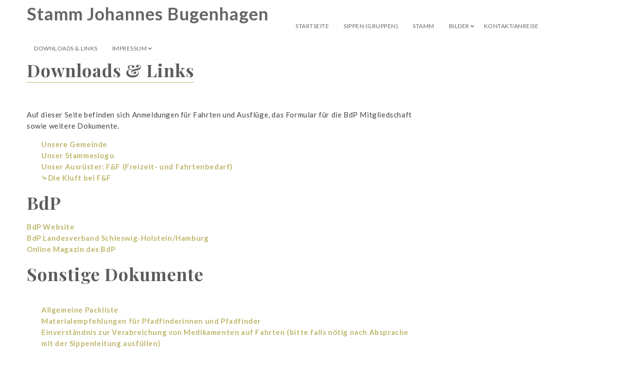

--- FILE ---
content_type: text/html
request_url: https://johannes-bugenhagen.de/downloads-links/
body_size: 7867
content:
<!DOCTYPE html>
<html lang="en-US">
  <head>
    <meta charset="UTF-8">
    <meta name="viewport" content="width=device-width, initial-scale=1.0, maximum-scale=1.0, user-scalable=0">   
    <link rel="profile" href="http://gmpg.org/xfn/11">
    <link rel="pingback" href="/xmlrpc.php">
    <title>Downloads &amp; Links &ndash; Stamm Johannes Bugenhagen</title>
<meta name="robots" content="max-image-preview:large">
	<style>img:is([sizes="auto" i], [sizes^="auto," i]) { contain-intrinsic-size: 3000px 1500px }</style>
	<link rel="dns-prefetch" href="//fonts.googleapis.com">
<link rel="alternate" type="application/rss+xml" title="Stamm Johannes Bugenhagen &raquo; Feed" href="/feed/">
<link rel="alternate" type="application/rss+xml" title="Stamm Johannes Bugenhagen &raquo; Comments Feed" href="/comments/feed/">
<script type="text/javascript">
/* <![CDATA[ */
window._wpemojiSettings = {"baseUrl":"https:\/\/s.w.org\/images\/core\/emoji\/15.0.3\/72x72\/","ext":".png","svgUrl":"https:\/\/s.w.org\/images\/core\/emoji\/15.0.3\/svg\/","svgExt":".svg","source":{"concatemoji":"\/wp-includes\/js\/wp-emoji-release.min.js?ver=6.7.4"}};
/*! This file is auto-generated */
!function(i,n){var o,s,e;function c(e){try{var t={supportTests:e,timestamp:(new Date).valueOf()};sessionStorage.setItem(o,JSON.stringify(t))}catch(e){}}function p(e,t,n){e.clearRect(0,0,e.canvas.width,e.canvas.height),e.fillText(t,0,0);var t=new Uint32Array(e.getImageData(0,0,e.canvas.width,e.canvas.height).data),r=(e.clearRect(0,0,e.canvas.width,e.canvas.height),e.fillText(n,0,0),new Uint32Array(e.getImageData(0,0,e.canvas.width,e.canvas.height).data));return t.every(function(e,t){return e===r[t]})}function u(e,t,n){switch(t){case"flag":return n(e,"\ud83c\udff3\ufe0f\u200d\u26a7\ufe0f","\ud83c\udff3\ufe0f\u200b\u26a7\ufe0f")?!1:!n(e,"\ud83c\uddfa\ud83c\uddf3","\ud83c\uddfa\u200b\ud83c\uddf3")&&!n(e,"\ud83c\udff4\udb40\udc67\udb40\udc62\udb40\udc65\udb40\udc6e\udb40\udc67\udb40\udc7f","\ud83c\udff4\u200b\udb40\udc67\u200b\udb40\udc62\u200b\udb40\udc65\u200b\udb40\udc6e\u200b\udb40\udc67\u200b\udb40\udc7f");case"emoji":return!n(e,"\ud83d\udc26\u200d\u2b1b","\ud83d\udc26\u200b\u2b1b")}return!1}function f(e,t,n){var r="undefined"!=typeof WorkerGlobalScope&&self instanceof WorkerGlobalScope?new OffscreenCanvas(300,150):i.createElement("canvas"),a=r.getContext("2d",{willReadFrequently:!0}),o=(a.textBaseline="top",a.font="600 32px Arial",{});return e.forEach(function(e){o[e]=t(a,e,n)}),o}function t(e){var t=i.createElement("script");t.src=e,t.defer=!0,i.head.appendChild(t)}"undefined"!=typeof Promise&&(o="wpEmojiSettingsSupports",s=["flag","emoji"],n.supports={everything:!0,everythingExceptFlag:!0},e=new Promise(function(e){i.addEventListener("DOMContentLoaded",e,{once:!0})}),new Promise(function(t){var n=function(){try{var e=JSON.parse(sessionStorage.getItem(o));if("object"==typeof e&&"number"==typeof e.timestamp&&(new Date).valueOf()<e.timestamp+604800&&"object"==typeof e.supportTests)return e.supportTests}catch(e){}return null}();if(!n){if("undefined"!=typeof Worker&&"undefined"!=typeof OffscreenCanvas&&"undefined"!=typeof URL&&URL.createObjectURL&&"undefined"!=typeof Blob)try{var e="postMessage("+f.toString()+"("+[JSON.stringify(s),u.toString(),p.toString()].join(",")+"));",r=new Blob([e],{type:"text/javascript"}),a=new Worker(URL.createObjectURL(r),{name:"wpTestEmojiSupports"});return void(a.onmessage=function(e){c(n=e.data),a.terminate(),t(n)})}catch(e){}c(n=f(s,u,p))}t(n)}).then(function(e){for(var t in e)n.supports[t]=e[t],n.supports.everything=n.supports.everything&&n.supports[t],"flag"!==t&&(n.supports.everythingExceptFlag=n.supports.everythingExceptFlag&&n.supports[t]);n.supports.everythingExceptFlag=n.supports.everythingExceptFlag&&!n.supports.flag,n.DOMReady=!1,n.readyCallback=function(){n.DOMReady=!0}}).then(function(){return e}).then(function(){var e;n.supports.everything||(n.readyCallback(),(e=n.source||{}).concatemoji?t(e.concatemoji):e.wpemoji&&e.twemoji&&(t(e.twemoji),t(e.wpemoji)))}))}((window,document),window._wpemojiSettings);
/* ]]> */
</script>
<style id="wp-emoji-styles-inline-css" type="text/css">

	img.wp-smiley, img.emoji {
		display: inline !important;
		border: none !important;
		box-shadow: none !important;
		height: 1em !important;
		width: 1em !important;
		margin: 0 0.07em !important;
		vertical-align: -0.1em !important;
		background: none !important;
		padding: 0 !important;
	}
</style>
<link rel="stylesheet" id="wp-block-library-css" href="/wp-includes/css/dist/block-library/style.min.css?ver=6.7.4" type="text/css" media="all">
<style id="wp-block-library-theme-inline-css" type="text/css">
.wp-block-audio :where(figcaption){color:#555;font-size:13px;text-align:center}.is-dark-theme .wp-block-audio :where(figcaption){color:#ffffffa6}.wp-block-audio{margin:0 0 1em}.wp-block-code{border:1px solid #ccc;border-radius:4px;font-family:Menlo,Consolas,monaco,monospace;padding:.8em 1em}.wp-block-embed :where(figcaption){color:#555;font-size:13px;text-align:center}.is-dark-theme .wp-block-embed :where(figcaption){color:#ffffffa6}.wp-block-embed{margin:0 0 1em}.blocks-gallery-caption{color:#555;font-size:13px;text-align:center}.is-dark-theme .blocks-gallery-caption{color:#ffffffa6}:root :where(.wp-block-image figcaption){color:#555;font-size:13px;text-align:center}.is-dark-theme :root :where(.wp-block-image figcaption){color:#ffffffa6}.wp-block-image{margin:0 0 1em}.wp-block-pullquote{border-bottom:4px solid;border-top:4px solid;color:currentColor;margin-bottom:1.75em}.wp-block-pullquote cite,.wp-block-pullquote footer,.wp-block-pullquote__citation{color:currentColor;font-size:.8125em;font-style:normal;text-transform:uppercase}.wp-block-quote{border-left:.25em solid;margin:0 0 1.75em;padding-left:1em}.wp-block-quote cite,.wp-block-quote footer{color:currentColor;font-size:.8125em;font-style:normal;position:relative}.wp-block-quote:where(.has-text-align-right){border-left:none;border-right:.25em solid;padding-left:0;padding-right:1em}.wp-block-quote:where(.has-text-align-center){border:none;padding-left:0}.wp-block-quote.is-large,.wp-block-quote.is-style-large,.wp-block-quote:where(.is-style-plain){border:none}.wp-block-search .wp-block-search__label{font-weight:700}.wp-block-search__button{border:1px solid #ccc;padding:.375em .625em}:where(.wp-block-group.has-background){padding:1.25em 2.375em}.wp-block-separator.has-css-opacity{opacity:.4}.wp-block-separator{border:none;border-bottom:2px solid;margin-left:auto;margin-right:auto}.wp-block-separator.has-alpha-channel-opacity{opacity:1}.wp-block-separator:not(.is-style-wide):not(.is-style-dots){width:100px}.wp-block-separator.has-background:not(.is-style-dots){border-bottom:none;height:1px}.wp-block-separator.has-background:not(.is-style-wide):not(.is-style-dots){height:2px}.wp-block-table{margin:0 0 1em}.wp-block-table td,.wp-block-table th{word-break:normal}.wp-block-table :where(figcaption){color:#555;font-size:13px;text-align:center}.is-dark-theme .wp-block-table :where(figcaption){color:#ffffffa6}.wp-block-video :where(figcaption){color:#555;font-size:13px;text-align:center}.is-dark-theme .wp-block-video :where(figcaption){color:#ffffffa6}.wp-block-video{margin:0 0 1em}:root :where(.wp-block-template-part.has-background){margin-bottom:0;margin-top:0;padding:1.25em 2.375em}
</style>
<link rel="stylesheet" id="wp-components-css" href="/wp-includes/css/dist/components/style.min.css?ver=6.7.4" type="text/css" media="all">
<link rel="stylesheet" id="wp-preferences-css" href="/wp-includes/css/dist/preferences/style.min.css?ver=6.7.4" type="text/css" media="all">
<link rel="stylesheet" id="wp-block-editor-css" href="/wp-includes/css/dist/block-editor/style.min.css?ver=6.7.4" type="text/css" media="all">
<link rel="stylesheet" id="wp-reusable-blocks-css" href="/wp-includes/css/dist/reusable-blocks/style.min.css?ver=6.7.4" type="text/css" media="all">
<link rel="stylesheet" id="wp-patterns-css" href="/wp-includes/css/dist/patterns/style.min.css?ver=6.7.4" type="text/css" media="all">
<link rel="stylesheet" id="wp-editor-css" href="/wp-includes/css/dist/editor/style.min.css?ver=6.7.4" type="text/css" media="all">
<link rel="stylesheet" id="algori_360_image-cgb-style-css-css" href="/wp-content/plugins/360-image/dist/blocks.style.build.css" type="text/css" media="all">
<style id="classic-theme-styles-inline-css" type="text/css">
/*! This file is auto-generated */
.wp-block-button__link{color:#fff;background-color:#32373c;border-radius:9999px;box-shadow:none;text-decoration:none;padding:calc(.667em + 2px) calc(1.333em + 2px);font-size:1.125em}.wp-block-file__button{background:#32373c;color:#fff;text-decoration:none}
</style>
<style id="global-styles-inline-css" type="text/css">
:root{--wp--preset--aspect-ratio--square: 1;--wp--preset--aspect-ratio--4-3: 4/3;--wp--preset--aspect-ratio--3-4: 3/4;--wp--preset--aspect-ratio--3-2: 3/2;--wp--preset--aspect-ratio--2-3: 2/3;--wp--preset--aspect-ratio--16-9: 16/9;--wp--preset--aspect-ratio--9-16: 9/16;--wp--preset--color--black: #000000;--wp--preset--color--cyan-bluish-gray: #abb8c3;--wp--preset--color--white: #ffffff;--wp--preset--color--pale-pink: #f78da7;--wp--preset--color--vivid-red: #cf2e2e;--wp--preset--color--luminous-vivid-orange: #ff6900;--wp--preset--color--luminous-vivid-amber: #fcb900;--wp--preset--color--light-green-cyan: #7bdcb5;--wp--preset--color--vivid-green-cyan: #00d084;--wp--preset--color--pale-cyan-blue: #8ed1fc;--wp--preset--color--vivid-cyan-blue: #0693e3;--wp--preset--color--vivid-purple: #9b51e0;--wp--preset--gradient--vivid-cyan-blue-to-vivid-purple: linear-gradient(135deg,rgba(6,147,227,1) 0%,rgb(155,81,224) 100%);--wp--preset--gradient--light-green-cyan-to-vivid-green-cyan: linear-gradient(135deg,rgb(122,220,180) 0%,rgb(0,208,130) 100%);--wp--preset--gradient--luminous-vivid-amber-to-luminous-vivid-orange: linear-gradient(135deg,rgba(252,185,0,1) 0%,rgba(255,105,0,1) 100%);--wp--preset--gradient--luminous-vivid-orange-to-vivid-red: linear-gradient(135deg,rgba(255,105,0,1) 0%,rgb(207,46,46) 100%);--wp--preset--gradient--very-light-gray-to-cyan-bluish-gray: linear-gradient(135deg,rgb(238,238,238) 0%,rgb(169,184,195) 100%);--wp--preset--gradient--cool-to-warm-spectrum: linear-gradient(135deg,rgb(74,234,220) 0%,rgb(151,120,209) 20%,rgb(207,42,186) 40%,rgb(238,44,130) 60%,rgb(251,105,98) 80%,rgb(254,248,76) 100%);--wp--preset--gradient--blush-light-purple: linear-gradient(135deg,rgb(255,206,236) 0%,rgb(152,150,240) 100%);--wp--preset--gradient--blush-bordeaux: linear-gradient(135deg,rgb(254,205,165) 0%,rgb(254,45,45) 50%,rgb(107,0,62) 100%);--wp--preset--gradient--luminous-dusk: linear-gradient(135deg,rgb(255,203,112) 0%,rgb(199,81,192) 50%,rgb(65,88,208) 100%);--wp--preset--gradient--pale-ocean: linear-gradient(135deg,rgb(255,245,203) 0%,rgb(182,227,212) 50%,rgb(51,167,181) 100%);--wp--preset--gradient--electric-grass: linear-gradient(135deg,rgb(202,248,128) 0%,rgb(113,206,126) 100%);--wp--preset--gradient--midnight: linear-gradient(135deg,rgb(2,3,129) 0%,rgb(40,116,252) 100%);--wp--preset--font-size--small: 13px;--wp--preset--font-size--medium: 20px;--wp--preset--font-size--large: 36px;--wp--preset--font-size--x-large: 42px;--wp--preset--spacing--20: 0.44rem;--wp--preset--spacing--30: 0.67rem;--wp--preset--spacing--40: 1rem;--wp--preset--spacing--50: 1.5rem;--wp--preset--spacing--60: 2.25rem;--wp--preset--spacing--70: 3.38rem;--wp--preset--spacing--80: 5.06rem;--wp--preset--shadow--natural: 6px 6px 9px rgba(0, 0, 0, 0.2);--wp--preset--shadow--deep: 12px 12px 50px rgba(0, 0, 0, 0.4);--wp--preset--shadow--sharp: 6px 6px 0px rgba(0, 0, 0, 0.2);--wp--preset--shadow--outlined: 6px 6px 0px -3px rgba(255, 255, 255, 1), 6px 6px rgba(0, 0, 0, 1);--wp--preset--shadow--crisp: 6px 6px 0px rgba(0, 0, 0, 1);}:where(.is-layout-flex){gap: 0.5em;}:where(.is-layout-grid){gap: 0.5em;}body .is-layout-flex{display: flex;}.is-layout-flex{flex-wrap: wrap;align-items: center;}.is-layout-flex > :is(*, div){margin: 0;}body .is-layout-grid{display: grid;}.is-layout-grid > :is(*, div){margin: 0;}:where(.wp-block-columns.is-layout-flex){gap: 2em;}:where(.wp-block-columns.is-layout-grid){gap: 2em;}:where(.wp-block-post-template.is-layout-flex){gap: 1.25em;}:where(.wp-block-post-template.is-layout-grid){gap: 1.25em;}.has-black-color{color: var(--wp--preset--color--black) !important;}.has-cyan-bluish-gray-color{color: var(--wp--preset--color--cyan-bluish-gray) !important;}.has-white-color{color: var(--wp--preset--color--white) !important;}.has-pale-pink-color{color: var(--wp--preset--color--pale-pink) !important;}.has-vivid-red-color{color: var(--wp--preset--color--vivid-red) !important;}.has-luminous-vivid-orange-color{color: var(--wp--preset--color--luminous-vivid-orange) !important;}.has-luminous-vivid-amber-color{color: var(--wp--preset--color--luminous-vivid-amber) !important;}.has-light-green-cyan-color{color: var(--wp--preset--color--light-green-cyan) !important;}.has-vivid-green-cyan-color{color: var(--wp--preset--color--vivid-green-cyan) !important;}.has-pale-cyan-blue-color{color: var(--wp--preset--color--pale-cyan-blue) !important;}.has-vivid-cyan-blue-color{color: var(--wp--preset--color--vivid-cyan-blue) !important;}.has-vivid-purple-color{color: var(--wp--preset--color--vivid-purple) !important;}.has-black-background-color{background-color: var(--wp--preset--color--black) !important;}.has-cyan-bluish-gray-background-color{background-color: var(--wp--preset--color--cyan-bluish-gray) !important;}.has-white-background-color{background-color: var(--wp--preset--color--white) !important;}.has-pale-pink-background-color{background-color: var(--wp--preset--color--pale-pink) !important;}.has-vivid-red-background-color{background-color: var(--wp--preset--color--vivid-red) !important;}.has-luminous-vivid-orange-background-color{background-color: var(--wp--preset--color--luminous-vivid-orange) !important;}.has-luminous-vivid-amber-background-color{background-color: var(--wp--preset--color--luminous-vivid-amber) !important;}.has-light-green-cyan-background-color{background-color: var(--wp--preset--color--light-green-cyan) !important;}.has-vivid-green-cyan-background-color{background-color: var(--wp--preset--color--vivid-green-cyan) !important;}.has-pale-cyan-blue-background-color{background-color: var(--wp--preset--color--pale-cyan-blue) !important;}.has-vivid-cyan-blue-background-color{background-color: var(--wp--preset--color--vivid-cyan-blue) !important;}.has-vivid-purple-background-color{background-color: var(--wp--preset--color--vivid-purple) !important;}.has-black-border-color{border-color: var(--wp--preset--color--black) !important;}.has-cyan-bluish-gray-border-color{border-color: var(--wp--preset--color--cyan-bluish-gray) !important;}.has-white-border-color{border-color: var(--wp--preset--color--white) !important;}.has-pale-pink-border-color{border-color: var(--wp--preset--color--pale-pink) !important;}.has-vivid-red-border-color{border-color: var(--wp--preset--color--vivid-red) !important;}.has-luminous-vivid-orange-border-color{border-color: var(--wp--preset--color--luminous-vivid-orange) !important;}.has-luminous-vivid-amber-border-color{border-color: var(--wp--preset--color--luminous-vivid-amber) !important;}.has-light-green-cyan-border-color{border-color: var(--wp--preset--color--light-green-cyan) !important;}.has-vivid-green-cyan-border-color{border-color: var(--wp--preset--color--vivid-green-cyan) !important;}.has-pale-cyan-blue-border-color{border-color: var(--wp--preset--color--pale-cyan-blue) !important;}.has-vivid-cyan-blue-border-color{border-color: var(--wp--preset--color--vivid-cyan-blue) !important;}.has-vivid-purple-border-color{border-color: var(--wp--preset--color--vivid-purple) !important;}.has-vivid-cyan-blue-to-vivid-purple-gradient-background{background: var(--wp--preset--gradient--vivid-cyan-blue-to-vivid-purple) !important;}.has-light-green-cyan-to-vivid-green-cyan-gradient-background{background: var(--wp--preset--gradient--light-green-cyan-to-vivid-green-cyan) !important;}.has-luminous-vivid-amber-to-luminous-vivid-orange-gradient-background{background: var(--wp--preset--gradient--luminous-vivid-amber-to-luminous-vivid-orange) !important;}.has-luminous-vivid-orange-to-vivid-red-gradient-background{background: var(--wp--preset--gradient--luminous-vivid-orange-to-vivid-red) !important;}.has-very-light-gray-to-cyan-bluish-gray-gradient-background{background: var(--wp--preset--gradient--very-light-gray-to-cyan-bluish-gray) !important;}.has-cool-to-warm-spectrum-gradient-background{background: var(--wp--preset--gradient--cool-to-warm-spectrum) !important;}.has-blush-light-purple-gradient-background{background: var(--wp--preset--gradient--blush-light-purple) !important;}.has-blush-bordeaux-gradient-background{background: var(--wp--preset--gradient--blush-bordeaux) !important;}.has-luminous-dusk-gradient-background{background: var(--wp--preset--gradient--luminous-dusk) !important;}.has-pale-ocean-gradient-background{background: var(--wp--preset--gradient--pale-ocean) !important;}.has-electric-grass-gradient-background{background: var(--wp--preset--gradient--electric-grass) !important;}.has-midnight-gradient-background{background: var(--wp--preset--gradient--midnight) !important;}.has-small-font-size{font-size: var(--wp--preset--font-size--small) !important;}.has-medium-font-size{font-size: var(--wp--preset--font-size--medium) !important;}.has-large-font-size{font-size: var(--wp--preset--font-size--large) !important;}.has-x-large-font-size{font-size: var(--wp--preset--font-size--x-large) !important;}
:where(.wp-block-post-template.is-layout-flex){gap: 1.25em;}:where(.wp-block-post-template.is-layout-grid){gap: 1.25em;}
:where(.wp-block-columns.is-layout-flex){gap: 2em;}:where(.wp-block-columns.is-layout-grid){gap: 2em;}
:root :where(.wp-block-pullquote){font-size: 1.5em;line-height: 1.6;}
</style>
<link rel="stylesheet" id="fsb-image-css" href="/wp-content/plugins/simple-full-screen-background-image/includes/fullscreen-image.css?ver=6.7.4" type="text/css" media="all">
<link rel="stylesheet" id="viralline-style-css" href="/wp-content/themes/glowline/style.css?ver=1.0.8" type="text/css" media="all">
<link rel="stylesheet" id="glowline-lato-css" href="//fonts.googleapis.com/css?family=Lato%3A400%2C900%2C700&amp;ver=6.7.4" type="text/css" media="all">
<link rel="stylesheet" id="glowline-playfair-css" href="//fonts.googleapis.com/css?family=Playfair+Display%3A400%2C700&amp;ver=6.7.4" type="text/css" media="all">
<link rel="stylesheet" id="glowline-fontawesome-new-css" href="/wp-content/themes/glowline/css/fontawesome-all.css?ver=1.0.0" type="text/css" media="all">
<link rel="stylesheet" id="glowline-font-awesome-css" href="/wp-content/themes/glowline/css/font-awesome.css?ver=1.0.0" type="text/css" media="all">
<link rel="stylesheet" id="glowline-owl-carousel-css" href="/wp-content/themes/glowline/css/owl.carousel.css?ver=1.0.0" type="text/css" media="all">
<link rel="stylesheet" id="glowline-style-css" href="/wp-content/themes/viralline/style.css?ver=6.7.4" type="text/css" media="all">
<script type="text/javascript" src="/wp-content/plugins/360-image/dist/aframe-v1.0.4.min.js?ver=6.7.4" id="algori_360_image-cgb-a-frame-js-js"></script>
<script type="text/javascript" src="/wp-includes/js/jquery/jquery.min.js?ver=3.7.1" id="jquery-core-js"></script>
<script type="text/javascript" src="/wp-includes/js/jquery/jquery-migrate.min.js?ver=3.4.1" id="jquery-migrate-js"></script>
<link rel="https://api.w.org/" href="/wp-json/"><link rel="alternate" title="JSON" type="application/json" href="/wp-json/wp/v2/pages/108"><link rel="EditURI" type="application/rsd+xml" title="RSD" href="/xmlrpc.php?rsd">
<meta name="generator" content="WordPress 6.7.4">
<link rel="canonical" href="/downloads-links/">
<link rel="shortlink" href="/?p=108">
<link rel="alternate" title="oEmbed (JSON)" type="application/json+oembed" href="/wp-json/oembed/1.0/embed?url=https%3A%2F%2F%2Fdownloads-links%2F">
<link rel="alternate" title="oEmbed (XML)" type="text/xml+oembed" href="/wp-json/oembed/1.0/embed?url=https%3A%2F%2F%2Fdownloads-links%2F&amp;format=xml">
    <style type="text/css">
    .home .header-wrapper{
    background-color:#f5f5f5;
}
   .main-heading .main-logo h1 a, .main-heading .main-logo p{ color:#}
.navigation .menu > li > a:hover, .navigation ul li a:hover, header #main-menu-wrapper .menu-item-has-children > a:hover:after, .navigation ul ul.sub-menu a:hover, .navigation ul ul.sub-menu a:link:hover{
  color:#bdb76b;
}
.slider-post-category span a, .post-category a,
.social-icon i.fa:hover, .post-share i.fa:hover, .footer-copyright .social-icon ul li a:hover, .header-bottom .social-icon ul li a:hover, .content .post-content .read-more a, .slider-post-content .read-more-slider a, .owl-controls .owl-prev:before, .owl-controls .owl-next:before, a.more-link, ul li a:hover, #commentform #commentSubmit, ol.commentlist li .reply a, .th-widget-recent-post .th-recent-post h5 a:hover, .widget .twitter-user a, .standard-layout .format-link h2, .format-quote blockquote p:before, .widget .tagcloud a:hover, .content .post-content .description p a, .page-description p a, .multipage-links span, .content .navigation.post-navigation .nav-links a:hover, .content, #searchform .icon-search:before, .content .post .post-meta .post-author a:hover, header.smaller .header .logo h1 a, .main-heading .main-logo h1 a, .pagination .nav-links .prev, .pagination .nav-links .page-numbers {
color:#bdb76b;
}

.pagination .nav-links .prev, .pagination .nav-links .page-numbers{
      border-color: #bdb76b;
}

.post .post-content .post-category, .post .post-category, .single-meta .post-category, .slider-post-category span, .archive-title, .page-title, li.sl-related-thumbnail h3, .multipage-links span, #searchform #s, #searchform #s:focus, #searchform #s:hover, #searchform .icon-search:hover + #s {
   border-bottom: 1px solid #bdb76b;
}
.format-quote blockquote, .single .format-quote blockquote, .single blockquote{
   border-left: 5px solid #bdb76b;
}
.home-category .cat-img-wrap:hover {
  background:rgba(189,183,107,0.7);
 border: 1px solid #bdb76b;
}
#move-to-top, .slider-post-content .read-more-slider a:hover, .widget .search-submit:hover, .search .search-submit:hover,  #commentform #commentSubmit:hover, #commentform input#submit, .tagcloud a, .mc4wp-form input[type=submit], input[type=submit]:hover, .pagination .nav-links a:hover, .pagination .nav-links .current, .pagination .nav-links span:hover {
background:#bdb76b;
 border: 1px solid #bdb76b;
}
@media screen and (max-width: 1024px){
.navigation ul .current-menu-item > a, .navigation ul li a:hover {
    background:#bdb76b;
   }}
::selection{
background:#bdb76b;
}
::-moz-selection{
background:#bdb76b;
}

.widget .search-submit, .slider-post-content .read-more-slider a, .widget .search-submit, .search .search-submit, #commentform #commentSubmit, ul.paging li a, {
border: 1px solid #bdb76b;
}
    </style>
    <link rel="icon" href="/wp-content/uploads/2025/04/cropped-stammeslogoSchlechteQualitat-32x32.png" sizes="32x32">
<link rel="icon" href="/wp-content/uploads/2025/04/cropped-stammeslogoSchlechteQualitat-192x192.png" sizes="192x192">
<link rel="apple-touch-icon" href="/wp-content/uploads/2025/04/cropped-stammeslogoSchlechteQualitat-180x180.png">
<meta name="msapplication-TileImage" content="/wp-content/uploads/2025/04/cropped-stammeslogoSchlechteQualitat-270x270.png">
		<style type="text/css" id="wp-custom-css">
			#searchform-wrap {
	display: none
}
#page {
  position: relative;
  padding-top: 14px;
}


#sippen {
    border-collapse: collapse;
    width: 100%;
}


#sippen tr{
	background-color: #f2f2f2;
	opacity: 0.93;
}


#sippen tr:hover {
		background-color: #ffffff;
		opacity: 0.84;
}

#sippen th {
    padding-top: 6px;
    padding-bottom: 6px;
    text-align: left;
    background-color: #4CAF50;
    color: white;
		opacity: 1.00;
}

.footer-copyright {
	display: none;
}		</style>
		  </head>
  <body class="page-template-default page page-id-108 wp-embed-responsive">
     <!--Main Header Start -->
    <div class="header-wrapper" id="header">
      <!-- Top Header Start -->
      <header>
        <a class="skip-link screen-reader-text" href="#page">Skip to content</a>
        <div class="container">
          <div class="header">
            <!-- Logo Start -->
        <div class="logo">

                            <h1 class="site-title"><a href="/" rel="home">Stamm Johannes Bugenhagen</a></h1>
                  </div>
            <!-- Menu Start -->
            <div id="main-menu-wrapper">
              <a href="#" id="pull" class="toggle-mobile-menu"></a>
              <nav class="navigation clearfix mobile-menu-wrapper">
                <ul id="menu" class="menu"><li id="menu-item-138" class="menu-item menu-item-type-post_type menu-item-object-page menu-item-home menu-item-138"><a href="/">Startseite</a></li>
<li id="menu-item-141" class="menu-item menu-item-type-post_type menu-item-object-page menu-item-141"><a href="/sippen/">Sippen (Gruppen)</a></li>
<li id="menu-item-311" class="menu-item menu-item-type-post_type menu-item-object-page menu-item-311"><a href="/stamm/">Stamm</a></li>
<li id="menu-item-139" class="menu-item menu-item-type-post_type menu-item-object-page menu-item-has-children menu-item-139"><a href="/bilder/">Bilder</a>
<ul class="sub-menu">
	<li id="menu-item-530" class="menu-item menu-item-type-post_type menu-item-object-page menu-item-530"><a href="/bilder/schwedenfahrt-2024/">Schwedenfahrt 2024</a></li>
	<li id="menu-item-633" class="menu-item menu-item-type-post_type menu-item-object-page menu-item-633"><a href="/bilder/waldweihnacht-2017/">Waldweihnacht 2017</a></li>
	<li id="menu-item-631" class="menu-item menu-item-type-post_type menu-item-object-page menu-item-631"><a href="/bilder/waldweihnacht-2015/">Waldweihnacht 2015</a></li>
	<li id="menu-item-632" class="menu-item menu-item-type-post_type menu-item-object-page menu-item-632"><a href="/bilder/schwedenfahrt-2009/">Schwedenfahrt 2009</a></li>
</ul>
</li>
<li id="menu-item-142" class="menu-item menu-item-type-post_type menu-item-object-page menu-item-142"><a href="/kontakt/">Kontakt/Anreise</a></li>
<li id="menu-item-140" class="menu-item menu-item-type-post_type menu-item-object-page current-menu-item page_item page-item-108 current_page_item menu-item-140"><a href="/downloads-links/" aria-current="page">Downloads &amp; Links</a></li>
<li id="menu-item-381" class="menu-item menu-item-type-post_type menu-item-object-page menu-item-has-children menu-item-381"><a href="/impressum/">Impressum</a>
<ul class="sub-menu">
	<li id="menu-item-451" class="menu-item menu-item-type-post_type menu-item-object-page menu-item-privacy-policy menu-item-451"><a rel="privacy-policy" href="/datenschutzerklaerung/">Datenschutzerkl&auml;rung</a></li>
</ul>
</li>
</ul>              </nav>
			 				<!-- search Start -->
							<div id="searchform-wrap" class="main-searchform-wrap"> 
			<form role="search" method="get" id="searchform" action="/">
	<div><i class="icon-search"></i>
		<input type="text" placeholder="" name="s" id="s">
		<input type="submit" value="">
	</div>
</form>
						</div> 
          </div>
             </div>
               </div>
                  </header>
</div>
<div id="page" class="clearfix right">
<div class="content"><!-- Content Start -->
<div class="page-content"><!-- blog-single -->
<div class="page-title"><h1>Downloads &amp; Links</h1></div>
<div class="page-description">
	<p>Auf dieser Seite befinden sich Anmeldungen f&uuml;r Fahrten und Ausfl&uuml;ge, das Formular f&uuml;r die BdP Mitgliedschaft sowie weitere Dokumente.</p>
<p style="padding-left: 30px;"><a href="https://www.kirche-in-niendorf.de/"><strong> Unsere Gemeinde</strong></a><br>
<a href="/wp-content/uploads/2025/04/stammeslogoNeu.png"><strong>Unser Stammeslogo</strong></a><br>
<a href="http://www.fahrtenbedarf.de/"><strong>Unser Ausr&uuml;ster: F&amp;F (Freizeit- und Fahrtenbedarf)</strong></a><br>
<a href="http://www.fahrtenbedarf.de/cgi-bin/shop/iboshop.cgi?showd411100!0,175183739276675,412118"><strong>&#10551;Die Kluft bei F&amp;F</strong></a></p>
<h1>BdP</h1>
<p><strong><a href="https://pfadfinden.de/">BdP Website</a></strong><br>
<strong> <a href="https://www.bdp-sh-hh.de/">BdP Landesverband Schleswig-Holstein/Hamburg</a></strong><br>
<strong> <a href="https://www.pfa.de/ausgaben/">Online Magazin des BdP</a></strong></p>
<h1>Sonstige Dokumente</h1>
<p style="padding-left: 30px;"><strong><br>
<a href="/wp-content/uploads/2018/05/Packliste.pdf">Allgemeine Packliste</a><br>
<a href="/wp-content/uploads/2026/01/Materialempfehlungen-fur-Pfadfinderinnen-und-Pfadfinder.pdf">Materialempfehlungen f&uuml;r Pfadfinderinnen und Pfadfinder</a><br>
</strong><strong><a href="/wp-content/uploads/2018/01/Einverst%C3%A4ndnis-Medikamente.pdf">Einverst&auml;ndnis zur Verabreichung von Medikamenten auf Fahrten (bitte falls n&ouml;tig nach Absprache mit der Sippenleitung ausf&uuml;llen)</a></strong></p>
</div>
	<div class="multipage-links">
			</div>
</div>
</div>
<!-- / Content End -->
<div class="sidebar-wrapper">
<aside class="sidebar">
  <div class="widget">
    <div class="sidebar-inner-widget"></div><div class="clearfix"></div>  </div>
  <div class="widget">
      </div>
</aside></div>
</div>
<div class="footer-wrapper">
	<div class="container">
		<div class="footer">
  <div class="footer-widget-column footer-widget-3column-active">
    		<div class="clearfix"></div>
	</div>
	<div class="footer-copyright">
		<div class="container">
			<ul>
				<li class="copyright">
					GlowLine developed by <a href="https://themehunk.com/" target="_blank">ThemeHunk</a>				</li>
				<li class="social-icon">
					    <ul>
    </ul>
	
				</li>
			</ul>
		</div>
	</div>
</div>
<img src="/wp-content/uploads/2018/01/bg-t80-75.jpg" id="fsb_image" alt=""><script type="text/javascript" src="/wp-content/themes/glowline/js/classie.js?ver=6.7.4" id="glowline-classie-js"></script>
<script type="text/javascript" src="/wp-content/themes/glowline/js/owl.carousel.js?ver=6.7.4" id="glowline-owl-carousel-js-js"></script>
<script type="text/javascript" src="/wp-content/themes/glowline/js/custom.js?ver=6.7.4" id="glowline-custom-js"></script>
<script type="text/javascript" src="/wp-includes/js/comment-reply.min.js?ver=6.7.4" id="comment-reply-js" async="async" data-wp-strategy="async"></script>
    <script>
    /(trident|msie)/i.test(navigator.userAgent)&&document.getElementById&&window.addEventListener&&window.addEventListener("hashchange",function(){var t,e=location.hash.substring(1);/^[A-z0-9_-]+$/.test(e)&&(t=document.getElementById(e))&&(/^(?:a|select|input|button|textarea)$/i.test(t.tagName)||(t.tabIndex=-1),t.focus())},!1);
    </script>
    </div></div></body>
</html>
